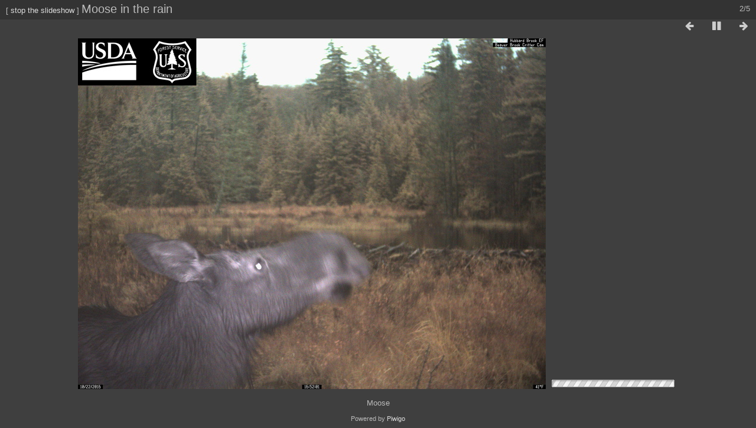

--- FILE ---
content_type: text/html; charset=utf-8
request_url: http://data.hubbardbrook.org/photos/picture.php?/1241/tags/27-moose/created-monthly-list&slideshow=
body_size: 8654
content:
<!DOCTYPE html>
<html lang=en dir=ltr>
<head>
<title>Moose in the rain</title>
<link rel="shortcut icon" type="image/x-icon" href="themes/default/icon/favicon.ico">
<link rel="stylesheet" type="text/css" href="themes/modus/css/open-sans/open-sans.css"> <link rel="stylesheet" type="text/css" href="_data/combined/iquij1.css"><link rel=canonical href="picture.php?/1241"><meta http-equiv="refresh" content="4;url=picture.php?/1243/tags/27-moose/created-monthly-list&amp;slideshow=">
<meta name=viewport content="width=device-width,initial-scale=1">
<meta name="robots" content="noindex,nofollow">

<meta name="generator" content="Piwigo (aka PWG), see piwigo.org">



</head>

<body id=thePicturePage class="section-tags tag-27 image-1241 " data-infos='{"section":"tags","tag_ids":["27"],"image_id":"1241"}'>
<div id="slideshow">
	<div class=titrePage id=imageHeaderBar><div class="imageNumber">2/5</div>
	  <div class="browsePath">
		[ <a href="picture.php?/1241/tags/27-moose/created-monthly-list">stop the slideshow</a> ]
			<h2 class="showtitle">Moose in the rain</h2>
	  </div>
	</div>

	<div id="imageToolBar">
	  
<div class="navigationButtons">
	<a href="picture.php?/1241/tags/27-moose/created-monthly-list&amp;slideshow=+period-5" title="Reduce slideshow speed" class="pwg-state-default pwg-button">
		<span class="pwg-icon pwg-icon-clock-minus"></span><span class="pwg-button-text">Reduce slideshow speed</span>
	</a>
	<a href="picture.php?/1241/tags/27-moose/created-monthly-list&amp;slideshow=+period-3" title="Increase slideshow speed" class="pwg-state-default pwg-button">
		<span class="pwg-icon pwg-icon-clock-plus"></span><span class="pwg-button-text">Increase slideshow speed</span>
	</a>
	<a href="picture.php?/1241/tags/27-moose/created-monthly-list&amp;slideshow=+repeat-false" title="Do not repeat slideshow" class="pwg-state-default pwg-button">
		<span class="pwg-icon pwg-icon-repeat-stop"></span><span class="pwg-button-text">Do not repeat slideshow</span>
	</a>
<a href="picture.php?/1417/tags/27-moose/created-monthly-list&amp;slideshow=" title="Previous : Two swimming moose" class="pwg-state-default pwg-button"><span class="pwg-icon pwg-icon-arrow-w"></span><span class="pwg-button-text">Previous</span></a>	<a href="picture.php?/1241/tags/27-moose/created-monthly-list&amp;slideshow=+play-false" title="Pause slideshow" class="pwg-state-default pwg-button">
		<span class="pwg-icon pwg-icon-pause"></span><span class="pwg-button-text">Pause slideshow</span>
	</a>
<a href="picture.php?/1243/tags/27-moose/created-monthly-list&amp;slideshow=" title="Next : Moose" class="pwg-state-default pwg-button pwg-button-icon-right"><span class="pwg-icon pwg-icon-arrow-e"></span><span class="pwg-button-text">Next</span></a></div>
	</div>

	<div id="content">
	<div id="theImage">
	  

<noscript><img src="_data/i/upload/2016/10/24/20161024141547-b88d512e-me.jpg" width="792" height="594" alt="p_000116l.jpg" id="theMainImage" usemap="#mapmedium" title="Moose" itemprop=contentURL></noscript>

  <img class="file-ext-jpg path-ext-jpg" src="_data/i/upload/2016/10/24/20161024141547-b88d512e-me.jpg"width="792" height="594" alt="p_000116l.jpg" id="theMainImage" usemap="#mapmedium" title="Moose">
  <img class="img-loader-derivatives" src="themes/default/images/ajax_loader.gif" style="width:auto;height:auto;" />

<map name="map2small"><area shape=rect coords="0,0,60,180" href="picture.php?/1417/tags/27-moose/created-monthly-list&amp;slideshow=" title="Previous : Two swimming moose" alt="Two swimming moose"><area shape=rect coords="60,0,179,45" href="index.php?/tags/27-moose/created-monthly-list" title="Thumbnails" alt="Thumbnails"><area shape=rect coords="180,0,240,180" href="picture.php?/1243/tags/27-moose/created-monthly-list&amp;slideshow=" title="Next : Moose" alt="Moose"></map><map name="mapxsmall"><area shape=rect coords="0,0,108,324" href="picture.php?/1417/tags/27-moose/created-monthly-list&amp;slideshow=" title="Previous : Two swimming moose" alt="Two swimming moose"><area shape=rect coords="108,0,322,81" href="index.php?/tags/27-moose/created-monthly-list" title="Thumbnails" alt="Thumbnails"><area shape=rect coords="324,0,432,324" href="picture.php?/1243/tags/27-moose/created-monthly-list&amp;slideshow=" title="Next : Moose" alt="Moose"></map><map name="mapsmall"><area shape=rect coords="0,0,144,432" href="picture.php?/1417/tags/27-moose/created-monthly-list&amp;slideshow=" title="Previous : Two swimming moose" alt="Two swimming moose"><area shape=rect coords="144,0,429,108" href="index.php?/tags/27-moose/created-monthly-list" title="Thumbnails" alt="Thumbnails"><area shape=rect coords="433,0,576,432" href="picture.php?/1243/tags/27-moose/created-monthly-list&amp;slideshow=" title="Next : Moose" alt="Moose"></map><map name="mapmedium"><area shape=rect coords="0,0,198,594" href="picture.php?/1417/tags/27-moose/created-monthly-list&amp;slideshow=" title="Previous : Two swimming moose" alt="Two swimming moose"><area shape=rect coords="198,0,591,148" href="index.php?/tags/27-moose/created-monthly-list" title="Thumbnails" alt="Thumbnails"><area shape=rect coords="595,0,792,594" href="picture.php?/1243/tags/27-moose/created-monthly-list&amp;slideshow=" title="Next : Moose" alt="Moose"></map><map name="maplarge"><area shape=rect coords="0,0,252,756" href="picture.php?/1417/tags/27-moose/created-monthly-list&amp;slideshow=" title="Previous : Two swimming moose" alt="Two swimming moose"><area shape=rect coords="252,0,752,189" href="index.php?/tags/27-moose/created-monthly-list" title="Thumbnails" alt="Thumbnails"><area shape=rect coords="757,0,1008,756" href="picture.php?/1243/tags/27-moose/created-monthly-list&amp;slideshow=" title="Next : Moose" alt="Moose"></map><map name="mapxlarge"><area shape=rect coords="0,0,306,918" href="picture.php?/1417/tags/27-moose/created-monthly-list&amp;slideshow=" title="Previous : Two swimming moose" alt="Two swimming moose"><area shape=rect coords="306,0,913,229" href="index.php?/tags/27-moose/created-monthly-list" title="Thumbnails" alt="Thumbnails"><area shape=rect coords="920,0,1224,918" href="picture.php?/1243/tags/27-moose/created-monthly-list&amp;slideshow=" title="Next : Moose" alt="Moose"></map><map name="mapxxlarge"><area shape=rect coords="0,0,414,1242" href="picture.php?/1417/tags/27-moose/created-monthly-list&amp;slideshow=" title="Previous : Two swimming moose" alt="Two swimming moose"><area shape=rect coords="414,0,1235,310" href="index.php?/tags/27-moose/created-monthly-list" title="Thumbnails" alt="Thumbnails"><area shape=rect coords="1245,0,1656,1242" href="picture.php?/1243/tags/27-moose/created-monthly-list&amp;slideshow=" title="Next : Moose" alt="Moose"></map>
	  <p class="showlegend">Moose</p>
	</div>
	</div>
</div>
<div id="copyright">
	Powered by	<a href="https://piwigo.org">Piwigo</a>
	
<script type="text/javascript" src="_data/combined/pfx844.js"></script>
<script type="text/javascript">//<![CDATA[

RVAS = {
derivatives: [
{w:240,h:180,url:'_data/i/upload/2016/10/24/20161024141547-b88d512e-2s.jpg',type:'2small'},{w:432,h:324,url:'_data/i/upload/2016/10/24/20161024141547-b88d512e-xs.jpg',type:'xsmall'},{w:576,h:432,url:'_data/i/upload/2016/10/24/20161024141547-b88d512e-sm.jpg',type:'small'},{w:792,h:594,url:'_data/i/upload/2016/10/24/20161024141547-b88d512e-me.jpg',type:'medium'},{w:1008,h:756,url:'_data/i/upload/2016/10/24/20161024141547-b88d512e-la.jpg',type:'large'},{w:1224,h:918,url:'_data/i/upload/2016/10/24/20161024141547-b88d512e-xl.jpg',type:'xlarge'},{w:1656,h:1242,url:'_data/i/upload/2016/10/24/20161024141547-b88d512e-xx.jpg',type:'xxlarge'}],
cp: '/photos/'
}
rvas_choose();
document.onkeydown = function(e){e=e||window.event;if (e.altKey) return true;var target=e.target||e.srcElement;if (target && target.type) return true;	var keyCode=e.keyCode||e.which, docElem=document.documentElement, url;switch(keyCode){case 63235: case 39: if (e.ctrlKey || docElem.scrollLeft==docElem.scrollWidth-docElem.clientWidth)url="picture.php?/1243/tags/27-moose/created-monthly-list&amp;slideshow="; break;case 63234: case 37: if (e.ctrlKey || docElem.scrollLeft==0)url="picture.php?/1417/tags/27-moose/created-monthly-list&amp;slideshow="; break;case 36: if (e.ctrlKey)url="picture.php?/1417/tags/27-moose/created-monthly-list&amp;slideshow="; break;case 35: if (e.ctrlKey)url="picture.php?/449/tags/27-moose/created-monthly-list&amp;slideshow="; break;case 32: url="picture.php?/1241/tags/27-moose/created-monthly-list&amp;slideshow=+play-false"; break;}if (url) {window.location=url.replace("&amp;","&"); return false;}return true;}
//]]></script>
</div></body>
</html>